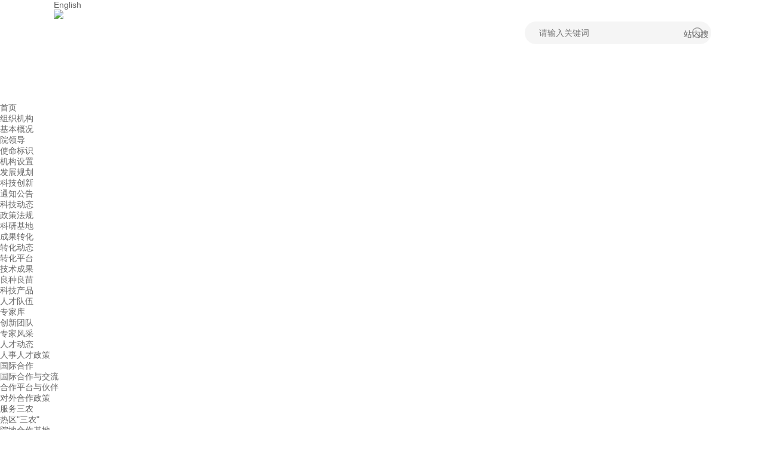

--- FILE ---
content_type: text/html; charset=UTF-8
request_url: https://www.catas.cn/rczjk/channels/1841.html
body_size: 4897
content:
<!DOCTYPE html PUBLIC "-//W3C//DTD XHTML 1.0 Transitional//EN" "http://www.w3.org/TR/xhtml1/DTD/xhtml1-transitional.dtd">
<html xmlns="http://www.w3.org/1999/xhtml">
<head>
<meta http-equiv="Content-Type" content="text/html; charset=utf-8" />
<meta name="viewport" content="width=device-width,initial-scale=1.0,maximum-scale=0.28,user-scalable=no" />
<title>中国热带农业科学院</title>
<link href="/rczjk/css/base.css" rel="stylesheet" type="text/css" />
<link href="/rczjk/css/style.css" rel="stylesheet" type="text/css" />
<script type="text/javascript" src="/rczjk/js/jquery.tools.min.js"></script>
<script type="text/javascript" src="/rczjk/js/jquery.kinMaxShow-1.0.min.js"></script>
<script type="text/javascript" src="/rczjk/js/common.js"></script>
<script src="/sitefiles/assets/lib/jquery-3.6.4.min.js" type="text/javascript"></script></head>
<body>
  
  
  
  <link href="/css/base.css" rel="stylesheet" type="text/css" />
<link href="/css/style.css" rel="stylesheet" type="text/css" />
<link href="/css/dropmenuStyle.css" rel="stylesheet" type="text/css" />

        <div class="headbg">
<div class='bg1 w1100'>
  <div class="verClass">
  <div class="w1100 textright f12"> <a href="http://en.catas.cn" target="_blank">English</a> </div>
  </div>
  <div class="header w1100 clearfix">
    <div class="main fl">
      <div class="fl logo"> <img src="/upload/images/2017/12/9/994150462.png" /> </div>
      <!--   <div class="yx"> <img src="/images/yx1.png" alt=""> </div>-->
      <div class="search fr">
        <form method="get" action="/utils/search.html">
          <input type="text" name="word" class="search_txt" placeholder="请输入关键词">
          <input type="hidden" name="type" value="title">
          <input type="submit" class="search_btn" value="站内搜索">
        </form>
      </div>
</div>
    </div>
  </div>
</div>
<!--头部---end-->
<!--导航--star-->
<div class="nav2017">
    <div id="#menu2017" class="container2017">
        <div id="nav2017_vYboB1">
            <div id="nav2017">
                <ul>
                    <li><a class="on" href="/index.html">首页</a></li>
                    
                      
                        <li>
                            <a href="/channels/237.html">组织机构</a>
                                                      <ul>
                                
                                <li><a href="/contents/238/175253.html">基本概况</a></li>
                                
                                <li><a href="/channels/239.html">院领导</a></li>
                                
                                <li><a href="/channels/3378.html">使命标识</a></li>
                                
                                <li><a href="/channels/240.html">机构设置</a></li>
                                
                                <li><a href="/channels/1207.html">发展规划</a></li>
                                
                            </ul>
                        </li>
                    
                        <li>
                            <a href="/channels/241.html">科技创新</a>
                                                      <ul>
                                
                                <li><a href="/channels/242.html">通知公告</a></li>
                                
                                <li><a href="/channels/244.html">科技动态</a></li>
                                
                                <li><a href="/channels/243.html">政策法规</a></li>
                                
                                <li><a href="/channels/1749.html">科研基地</a></li>
                                
                            </ul>
                        </li>
                    
                        <li>
                            <a href="/channels/245.html">成果转化</a>
                                                      <ul>
                                
                                <li><a href="/channels/246.html">转化动态</a></li>
                                
                                <li><a href="/channels/247.html">转化平台</a></li>
                                
                                <li><a href="/channels/249.html">技术成果</a></li>
                                
                                <li><a href="/channels/250.html">良种良苗</a></li>
                                
                                <li><a href="/channels/251.html">科技产品</a></li>
                                
                            </ul>
                        </li>
                    
                        <li>
                            <a href="/channels/252.html">人才队伍</a>
                                                      <ul>
                                
                                <li><a href="https://www.catas.cn/rczjk/channels/1839.html">专家库</a></li>
                                
                                <li><a href="/channels/253.html">创新团队</a></li>
                                
                                <li><a href="/channels/254.html">专家风采</a></li>
                                
                                <li><a href="/channels/3270.html">人才动态</a></li>
                                
                                <li><a href="/channels/256.html">人事人才政策</a></li>
                                
                            </ul>
                        </li>
                    
                        <li>
                            <a href="/channels/257.html">国际合作</a>
                                                      <ul>
                                
                                <li><a href="/channels/258.html">国际合作与交流</a></li>
                                
                                <li><a href="/channels/259.html">合作平台与伙伴</a></li>
                                
                                <li><a href="/channels/261.html">对外合作政策</a></li>
                                
                            </ul>
                        </li>
                    
                        <li>
                            <a href="/channels/262.html">服务三农</a>
                                                      <ul>
                                
                                <li><a href="/channels/269.html">热区"三农"</a></li>
                                
                                <li><a href="/channels/270.html">院地合作基地</a></li>
                                
                            </ul>
                        </li>
                    
                        <li>
                            <a href="/channels/505.html">党建文化</a>
                                                      <ul>
                                
                                <li><a href="/channels/506.html">党建工作</a></li>
                                
                                <li><a href="/channels/1208.html">反腐倡廉</a></li>
                                
                                <li><a href="/channels/507.html">统战工作</a></li>
                                
                                <li><a href="/channels/508.html">群团工作</a></li>
                                
                                <li><a href="/channels/509.html">文化建设</a></li>
                                
                                <li><a href="/channels/1771.html">学习交流</a></li>
                                
                            </ul>
                        </li>
                    
                        <li>
                            <a href="https://www.catas.cn/yjs/index.html">教育培训</a>
                                                      <ul>
                                
                                <li><a href="https://www.catas.cn/yjs/index.html">研究生教育</a></li>
                                
                            </ul>
                        </li>
                      
                    
                </ul>
                <script src="/js/dropmenu.js"></script>
            </div>
          
        </div>
    </div>
</div>
  <!--栏目 结束 -->

  
  <!--内页主体--star--> 
  <div class="content w1100 clearfix">
      <!--内页导航--star--> 
        <div class="left fl">
       <div class="title fl">
             <h2>院属单位</h2>
           </div>
           <div class="leftBox fl">
             <ul class="listNav ">


  
    
<li> 
                        <span><a href="/rczjk/channels/1839.html"><b>热带作物品种资源研究所</b></a> 
                    <ul>
                                        
                    </ul></span>
      </li>
    
    

      
    
<li> 
                        <span><a href="/rczjk/channels/1840.html"><b>橡胶研究所</b></a> 
                    <ul>
                                        
                    </ul></span>
      </li>
    
    

      
    
<li class="on">
                        <span><a href="/rczjk/channels/1841.html"><b>香料饮料研究所</b></a> 
                    <ul>
                                        
                    </ul></span>
      </li>
    
    

      
    
<li> 
                        <span><a href="/rczjk/channels/1842.html"><b>南亚热带作物研究所</b></a> 
                    <ul>
                                        
                    </ul></span>
      </li>
    
    

      
    
<li> 
                        <span><a href="/rczjk/channels/1843.html"><b>农产品加工研究所</b></a> 
                    <ul>
                                        
                    </ul></span>
      </li>
    
    

      
    
<li> 
                        <span><a href="/rczjk/channels/1844.html"><b>热带生物技术研究所</b></a> 
                    <ul>
                                        
                    </ul></span>
      </li>
    
    

      
    
<li> 
                        <span><a href="/rczjk/channels/1845.html"><b>环境与植物保护研究所</b></a> 
                    <ul>
                                        
                    </ul></span>
      </li>
    
    

      
    
<li> 
                        <span><a href="/rczjk/channels/1846.html"><b>椰子研究所</b></a> 
                    <ul>
                                        
                    </ul></span>
      </li>
    
    

      
    
<li> 
                        <span><a href="/rczjk/channels/1847.html"><b>农业机械研究所</b></a> 
                    <ul>
                                        
                    </ul></span>
      </li>
    
    

      
    
<li> 
                        <span><a href="/rczjk/channels/1848.html"><b>科技信息研究所</b></a> 
                    <ul>
                                        
                    </ul></span>
      </li>
    
    

      
    
<li> 
                        <span><a href="/rczjk/channels/1849.html"><b>分析测试中心</b></a> 
                    <ul>
                                        
                    </ul></span>
      </li>
    
    

      
    
<li> 
                        <span><a href="/rczjk/channels/1850.html"><b>海口实验站</b></a> 
                    <ul>
                                        
                    </ul></span>
      </li>
    
    

      
    
<li> 
                        <span><a href="/rczjk/channels/1851.html"><b>湛江实验站</b></a> 
                    <ul>
                                        
                    </ul></span>
      </li>
    
    

      
    
<li> 
                        <span><a href="/rczjk/channels/1852.html"><b>广州实验站</b></a> 
                    <ul>
                                        
                    </ul></span>
      </li>
    
    

      

             </ul>
           </div>
    </div>


    

<!--内页导航--end-->



    <!--内页内容区--star-->
     <div class="right fr">
        <!--网站当前位置 BEGIN-->
            <div class="site fl"> <span>当前位置：</span><span>></span><span><a href="/">首页</a></span><span>></span><span>          专家库    </span> </div>
            <!--网站当前位置 END-->
     <!--  <div class="title fl">
            <h2>  香料饮料研究所  </h2>
          </div>
      -->   
<!--

 <div class="search fl listboxLine">
              <ul class="searchUl fl">
                <li><a href="">A</a></li>
                <li><a href="">B</a></li>
                <li><a href="">C</a></li>
                <li><a href="">D</a></li>
                <li><a href="">E</a></li>
                <li><a href="">F</a></li>
                <li><a href="">G</a></li>
                <li><a href="">H</a></li>
                <li><a href="">I</a></li>
                <li><a href="">J</a></li>
                <li><a href="">K</a></li>
                <li><a href="">L</a></li>
                <li><a href="">M</a></li>
                <li><a href="">N</a></li>
                <li><a href="">O</a></li>
                <li><a href="">P</a></li>
                <li><a href="">Q</a></li>
                <li><a href="">R</a></li>
                <li><a href="">S</a></li>
                <li><a href="">T</a></li>
                <li><a href="">U</a></li>
                <li><a href="">V</a></li>
                <li><a href="">W</a></li>
                <li><a href="">X</a></li>
                <li><a href="">Y</a></li>
                <li><a href="">Z</a></li>
                <li>[按职称拼音、姓名拼音顺序排序]</li>
              </ul>
              <div class="search_select fl">
                搜索条件：<b></b>
              </div>
              <div class="search_bt2 fr" >
             <input type="text" value="请输入关键词" id="" class="search_txt2" >
             <input type="button" class="search_btn2" ="" value="搜索" >
            </div>
            </div>
            
  -->          
            
          <div class="list_2024 fl">
            
              
                <div class="title fl">
            <h2>  研究员  </h2>
          </div>
               <ul>
              
              <li style="width:100px; float:left;"><a title="唐冰" href="/rczjk/contents/3415/866.html" target="_blank">
                          唐冰
                          </a></li>
                
              <li style="width:100px; float:left;"><a title="韩汉博" href="/rczjk/contents/3415/867.html" target="_blank">
                          韩汉博
                          </a></li>
                
              <li style="width:100px; float:left;"><a title="初众" href="/rczjk/contents/3415/869.html" target="_blank">
                          初众
                          </a></li>
                
              <li style="width:100px; float:left;"><a title="龙宇宙" href="/rczjk/contents/3415/870.html" target="_blank">
                          龙宇宙
                          </a></li>
                
              <li style="width:100px; float:left;"><a title="秦晓威" href="/rczjk/contents/3415/1011.html" target="_blank">
                          秦晓威
                          </a></li>
                
              <li style="width:100px; float:left;"><a title="郝朝运" href="/rczjk/contents/3415/218.html" target="_blank">
                          郝朝运
                          </a></li>
                
              <li style="width:100px; float:left;"><a title="邬华松" href="/rczjk/contents/3415/226.html" target="_blank">
                          邬华松
                          </a></li>
                
              <li style="width:100px; float:left;"><a title="赵建平" href="/rczjk/contents/3415/550.html" target="_blank">
                          赵建平
                          </a></li>
                
              <li style="width:100px; float:left;"><a title="谷风林" href="/rczjk/contents/3415/217.html" target="_blank">
                          谷风林
                          </a></li>
                
              <li style="width:100px; float:left;"><a title="闫林" href="/rczjk/contents/3415/228.html" target="_blank">
                          闫林
                          </a></li>
                
              <li style="width:100px; float:left;"><a title="张彦军" href="/rczjk/contents/3415/232.html" target="_blank">
                          张彦军
                          </a></li>
                
              <li style="width:100px; float:left;"><a title="冯镇" href="/rczjk/contents/3415/991.html" target="_blank">
                          冯镇
                          </a></li>
                
              <li style="width:100px; float:left;"><a title="朱科学" href="/rczjk/contents/3415/1006.html" target="_blank">
                          朱科学
                          </a></li>
                
              <li style="width:100px; float:left;"><a title="杨建峰" href="/rczjk/contents/3415/229.html" target="_blank">
                          杨建峰
                          </a></li>
                
              <li style="width:100px; float:left;"><a title="胡丽松" href="/rczjk/contents/3415/1020.html" target="_blank">
                          胡丽松
                          </a></li>
                
              <li style="width:100px; float:left;"><a title="李付鹏" href="/rczjk/contents/3415/1010.html" target="_blank">
                          李付鹏
                          </a></li>
                
              <li style="width:100px; float:left;"><a title="吴刚" href="/rczjk/contents/3415/1380.html" target="_blank">
                          吴刚
                          </a></li>
                
              <li style="width:100px; float:left;"><a title="鱼欢" href="/rczjk/contents/3415/230.html" target="_blank">
                          鱼欢
                          </a></li>
                
              <li style="width:100px; float:left;"><a title="赵青云" href="/rczjk/contents/3415/234.html" target="_blank">
                          赵青云
                          </a></li>
                
              <li style="width:100px; float:left;"><a title="王辉" href="/rczjk/contents/3415/1379.html" target="_blank">
                          王辉
                          </a></li>
                
              <li style="width:100px; float:left;"><a title="王灿" href="/rczjk/contents/3415/1378.html" target="_blank">
                          王灿
                          </a></li>
                
              <li style="width:100px; float:left;"><a title="孙燕" href="/rczjk/contents/3415/1612.html" target="_blank">
                          孙燕
                          </a></li>
                
              <li style="width:100px; float:left;"><a title="李志刚" href="/rczjk/contents/3415/1578.html" target="_blank">
                          李志刚
                          </a></li>
                
              <li style="width:100px; float:left;"><a title="朱红英" href="/rczjk/contents/3415/236.html" target="_blank">
                          朱红英
                          </a></li>
                
              <li style="width:100px; float:left;"><a title="董文江" href="/rczjk/contents/3415/871.html" target="_blank">
                          董文江
                          </a></li>
                
              <li style="width:100px; float:left;"><a title="邢谷杨" href="/rczjk/contents/3415/1026.html" target="_blank">
                          邢谷杨
                          </a></li>
                
              <li style="width:100px; float:left;"><a title="刘爱勤" href="/rczjk/contents/3415/221.html" target="_blank">
                          刘爱勤
                          </a></li>
                 </ul>
              
              
                <div class="title fl">
            <h2>  副研究员  </h2>
          </div>
               <ul>
              
              <li style="width:100px; float:left;"><a title="练飞松" href="/rczjk/contents/3416/220.html" target="_blank">
                          练飞松
                          </a></li>
                
              <li style="width:100px; float:left;"><a title="詹小康" href="/rczjk/contents/3416/1460.html" target="_blank">
                          詹小康
                          </a></li>
                
              <li style="width:100px; float:left;"><a title="庞永青" href="/rczjk/contents/3416/1353.html" target="_blank">
                          庞永青
                          </a></li>
                
              <li style="width:100px; float:left;"><a title="容啟赞" href="/rczjk/contents/3416/1350.html" target="_blank">
                          容啟赞
                          </a></li>
                
              <li style="width:100px; float:left;"><a title="孙世伟" href="/rczjk/contents/3416/224.html" target="_blank">
                          孙世伟
                          </a></li>
                
              <li style="width:100px; float:left;"><a title="白亭玉" href="/rczjk/contents/3416/1458.html" target="_blank">
                          白亭玉
                          </a></li>
                
              <li style="width:100px; float:left;"><a title="祖超" href="/rczjk/contents/3416/1352.html" target="_blank">
                          祖超
                          </a></li>
                
              <li style="width:100px; float:left;"><a title="苟亚峰" href="/rczjk/contents/3416/1021.html" target="_blank">
                          苟亚峰
                          </a></li>
                
              <li style="width:100px; float:left;"><a title="徐飞" href="/rczjk/contents/3416/1007.html" target="_blank">
                          徐飞
                          </a></li>
                
              <li style="width:100px; float:left;"><a title="黄丽芳" href="/rczjk/contents/3416/1539.html" target="_blank">
                          黄丽芳
                          </a></li>
                
              <li style="width:100px; float:left;"><a title="高圣风" href="/rczjk/contents/3416/1019.html" target="_blank">
                          高圣风
                          </a></li>
                
              <li style="width:100px; float:left;"><a title="林兴军" href="/rczjk/contents/3416/1014.html" target="_blank">
                          林兴军
                          </a></li>
                
              <li style="width:100px; float:left;"><a title="苏宁" href="/rczjk/contents/3416/1362.html" target="_blank">
                          苏宁
                          </a></li>
                
              <li style="width:100px; float:left;"><a title="邓文明" href="/rczjk/contents/3416/1453.html" target="_blank">
                          邓文明
                          </a></li>
                
              <li style="width:100px; float:left;"><a title="曾玖玲" href="/rczjk/contents/3416/1454.html" target="_blank">
                          曾玖玲
                          </a></li>
                
              <li style="width:100px; float:left;"><a title="魏来" href="/rczjk/contents/3416/1016.html" target="_blank">
                          魏来
                          </a></li>
                
              <li style="width:100px; float:left;"><a title="胡荣锁" href="/rczjk/contents/3416/1591.html" target="_blank">
                          胡荣锁
                          </a></li>
                
              <li style="width:100px; float:left;"><a title="庄辉发" href="/rczjk/contents/3416/1023.html" target="_blank">
                          庄辉发
                          </a></li>
                
              <li style="width:100px; float:left;"><a title="苏兰茜" href="/rczjk/contents/3416/1022.html" target="_blank">
                          苏兰茜
                          </a></li>
                
              <li style="width:100px; float:left;"><a title="张昂" href="/rczjk/contents/3416/1144.html" target="_blank">
                          张昂
                          </a></li>
                
              <li style="width:100px; float:left;"><a title="王晓阳" href="/rczjk/contents/3416/1024.html" target="_blank">
                          王晓阳
                          </a></li>
                
              <li style="width:100px; float:left;"><a title="吴桂苹" href="/rczjk/contents/3416/1008.html" target="_blank">
                          吴桂苹
                          </a></li>
                
              <li style="width:100px; float:left;"><a title="郑维全" href="/rczjk/contents/3416/235.html" target="_blank">
                          郑维全
                          </a></li>
                
              <li style="width:100px; float:left;"><a title="赖剑雄" href="/rczjk/contents/3416/219.html" target="_blank">
                          赖剑雄
                          </a></li>
                
              <li style="width:100px; float:left;"><a title="董云萍" href="/rczjk/contents/3416/216.html" target="_blank">
                          董云萍
                          </a></li>
                
              <li style="width:100px; float:left;"><a title="朱自慧" href="/rczjk/contents/3416/237.html" target="_blank">
                          朱自慧
                          </a></li>
                
              <li style="width:100px; float:left;"><a title="张翠玲" href="/rczjk/contents/3416/231.html" target="_blank">
                          张翠玲
                          </a></li>
                
              <li style="width:100px; float:left;"><a title="宗迎" href="/rczjk/contents/3416/1018.html" target="_blank">
                          宗迎
                          </a></li>
                
              <li style="width:100px; float:left;"><a title="辜春鹤" href="/rczjk/contents/3416/1138.html" target="_blank">
                          辜春鹤
                          </a></li>
                
              <li style="width:100px; float:left;"><a title="刘世超" href="/rczjk/contents/3416/1142.html" target="_blank">
                          刘世超
                          </a></li>
                
              <li style="width:100px; float:left;"><a title="王曦奥" href="/rczjk/contents/3416/1143.html" target="_blank">
                          王曦奥
                          </a></li>
                
              <li style="width:100px; float:left;"><a title="张雨桐" href="/rczjk/contents/3416/1140.html" target="_blank">
                          张雨桐
                          </a></li>
                
              <li style="width:100px; float:left;"><a title="安娜" href="/rczjk/contents/3416/1141.html" target="_blank">
                          安娜
                          </a></li>
                
              <li style="width:100px; float:left;"><a title="于鑫欣" href="/rczjk/contents/3416/1147.html" target="_blank">
                          于鑫欣
                          </a></li>
                
              <li style="width:100px; float:left;"><a title="王旭" href="/rczjk/contents/3416/1146.html" target="_blank">
                          王旭
                          </a></li>
                
              <li style="width:100px; float:left;"><a title="张继月" href="/rczjk/contents/3416/1145.html" target="_blank">
                          张继月
                          </a></li>
                
              <li style="width:100px; float:left;"><a title="廖振阳" href="/rczjk/contents/3416/1426.html" target="_blank">
                          廖振阳
                          </a></li>
                
              <li style="width:100px; float:left;"><a title="张若男" href="/rczjk/contents/3416/1427.html" target="_blank">
                          张若男
                          </a></li>
                
              <li style="width:100px; float:left;"><a title="康杰" href="/rczjk/contents/3416/1443.html" target="_blank">
                          康杰
                          </a></li>
                
              <li style="width:100px; float:left;"><a title="刘梦杨" href="/rczjk/contents/3416/1444.html" target="_blank">
                          刘梦杨
                          </a></li>
                
              <li style="width:100px; float:left;"><a title="张煊" href="/rczjk/contents/3416/1455.html" target="_blank">
                          张煊
                          </a></li>
                
              <li style="width:100px; float:left;"><a title="李建杰" href="/rczjk/contents/3416/1581.html" target="_blank">
                          李建杰
                          </a></li>
                
              <li style="width:100px; float:left;"><a title="陈华伟" href="/rczjk/contents/3416/1605.html" target="_blank">
                          陈华伟
                          </a></li>
                
              <li style="width:100px; float:left;"><a title="张文娣" href="/rczjk/contents/3416/1610.html" target="_blank">
                          张文娣
                          </a></li>
                 </ul>
              
                
        <!-- <ul>
         
           

            
            
                     
                        <li style="width:100px; float:left;"><a title="林民富" href="/rczjk/contents/1841/1025.html" target="_blank">
                          林民富
                          </a></li>
                      
 

                    


         </ul>
             </div>
            <div class="page fl">
               <ul class="pagination"><li id="zjls">总记录[1]</li> 
          <li id="zys">第[1]页/每页100条</li> 
          
          
          <li id="preLi">
           <a href="javascript:;" class="navigation-blog">上一页 </a></li>
                
                
          <li id="nextLi">
          <a href="javascript:;" class="navigation-blog"> 下一页</a>
          
          </li>
          
          
         
                </ul>-->
            
              </div>
             
     </div>
    <!--内页内容区--end-->
  </div>
    <!--内页主体--end--> 
  <!--底部-star-->
<div class='bgtest'>
      <div class="indexMain05 w1100 clearfix">
            <div class="left fl">            
        </div>
        
       
</div>

           
      
<!--底部-star-->
<div class="footer clearfix">
    <div class="w1100">
<div class="left2 fl">
   <p></p>
</div>
        <div class="left fl">
            <p><img src="/images/blue2.png" alt="">&nbsp;&nbsp;<img src="/images/logo_f.png" alt="">
<div style="display:none;">
 <a href="http://webscan.360.cn/index/checkwebsite/url/z.91rs.com" name="ade6051310f7668736f9de94a423e68a" >360网站安全检测平台</a>
</div>
</p>
            <p>Copyright ©  人才专家库监制 </p>
            <p>地址：  邮编： <a href="http://www.miitbeian.gov.cn" target="_blank"><font ></font></a></p></p>

        </div>
    
    </div>
</div>
<!--底部--end-->

 </div>

  <!--底部--end-->
</body>
</html>

--- FILE ---
content_type: text/css
request_url: https://www.catas.cn/rczjk/css/base.css
body_size: 1734
content:
@charset "utf-8";
/*-----------------------公共样式------------------------*/
/*!
 * @名称：base.css
 * @功能：1、重设浏览器默认样式
 *       2、设置通用原子类
 */
/* 防止用户自定义背景颜色对网页的影响，添加让用户可以自定义字体 */
html {
	background-color: fff;
	-webkit-text-size-adjust: 100%;
    -ms-text-size-adjust: 100%;
	
}
/* 内外边距通常让各个浏览器样式的表现位置不同 */
body,div,dl,dt,dd,ul,ol,li,h1,h2,h3,h4,h5,h6,pre,code,form,fieldset,legend,input,textarea,p,blockquote,th,td,hr,button,article,aside,details,figcaption,figure,footer,header,hgroup,menu,nav,section {
    margin:0;
    padding:0;
}
/* 要注意表单元素并不继承父级 font 的问题 */
body,button,input,select,textarea {
     font:14px "microsoft yahei", arial, sans-serif;color:#666;
}
/* 重设 HTML5 标签, IE 需要在 js 中 createElement(TAG) */
article,aside,details,figcaption,figure,footer,header,hgroup,menu,nav,section { 
    display:block;
}

/* HTML5 媒体文件跟 img 保持一致 */
audio,canvas,video {
    display: inline-block;*display: inline;*zoom: 1;
}
input,select,textarea {
    font-size:100%;
}
/* 去掉 table cell 的边距并让其边重合 */
table {
    border-collapse:collapse;
    border-spacing:0;
}
/* ie bug：th 不继承 text-align */
th {
    text-align:inherit;
}
/* 去除默认边框 */
fieldset,img {
    border:none;
}
/* ie6 7 8(q) bug 显示为行内表现 */
iframe {
    display:block;
}
/* 去掉 firefox 下此元素的边框 */
abbr,acronym {
    border:none;
    font-variant:normal;
}
/* 一致的 del 样式 */
del {
    text-decoration:line-through;
}
address,caption,cite,code,dfn,em,th,var {
    font-style:normal;
    font-weight:500;
}
/* 去掉列表前的标识，li 会继承 */
ol,ul ,li{
    list-style:none;
}

/* 对齐是排版最重要的因素，别让什么都居中 */
caption,th {
    text-align:left;
}
/* 来自yahoo，让标题都自定义，适应多个系统应用 */
h1,h2,h3,h4,h5,h6 {
    font-size:100%;
    font-weight:500;
}
h2{ font-size:16px;}
q:before,q:after {
    content:'';
}
/* 统一上标和下标 */
sub,sup {
    font-size:75%;
    line-height:0;
    position:relative;
    vertical-align:baseline;
}
sup {
    top:-0.5em;
}
sub {
    bottom:-0.25em;
}
/* 让链接在 hover 状态下显示下划线 */
a:hover {
	color:#0e64b6;
    text-decoration:none;
}
/* 默认不显示下划线，保持页面简洁 */
ins,a {
	color:#666;
    text-decoration:none;
}
/* 去除 ie6 & ie7 焦点点状线 */
a:focus,*:focus {
    outline:none;
}
/* 清除浮动 */
.clearfix:before,.clearfix:after {
    content:"";
    display:table;
}
.clearfix:after {
    clear:both;
    overflow:hidden;
}
.clearfix {
    zoom:1; /* for ie6 & ie7 */
}
.clear {
    clear:both;
    display:block;
    font-size:0;
    height:0;
    line-height:0;
    overflow:hidden;
}
/* 设置显示和隐藏，通常用来与 js 配合 */
.hide {
    display:none;
}
.block {
    display:block;
}
/* 设置浮动，减少浮动带来的 bug */
.fl,.fr {
    display:inline;
}
.fl {
    float:left;
}
.fr {
    float:right;
}

--- FILE ---
content_type: text/css
request_url: https://www.catas.cn/rczjk/css/style.css
body_size: 4970
content:
@charset "utf-8";
/*公共部分*/
@font-face {
  font-family: 'iconfont';
  src: url('ico/iconfont.eot');
  src: url('ico/iconfont.eot?#iefix') format('embedded-opentype'), url('ico/iconfont.woff') format('woff'), url('ico/iconfont.ttf') format('truetype'), url('ico/iconfont.svg#iconfont') format('svg');
}
.iconfont {
  font-family: "iconfont" !important;
  font-size: 16px;
  font-style: normal;
  -webkit-font-smoothing: antialiased;
  -webkit-text-stroke-width: 0.2px;
  -moz-osx-font-smoothing: grayscale;
}
.w1100 {
  clear: both;
  margin: 0 auto;
  width: 1100px;
}
.red{
  color: red;
}
.title {
  width: 100%;
  height: 54px;
  line-height: 54px;
}
.title h2 {
  float: left;
  font-size: 18px;
  font-weight: bold;
  color: #0e64b6;
  width: auto;
  height: 54px;
  line-height: 54px;
}
.title h2 a{
  color: #0e64b6;
}
.title a {
  width: auto;
  float: right;
  height: 50px;
  color: #999;
}
.listbox {
  margin: 0 auto;
  height: auto;
  overflow: hidden;
}
.listbox li {
  float: left;
  width: 100%;
  background: url(../images/list_bg.png) left center no-repeat;
  padding-left: 10px;
}
.listbox li a {
  float: left;
  height: 34px;
  line-height: 34px;
  display: block;
  white-space: nowrap;
  overflow: hidden;
  text-overflow: ellipsis;
}
.listbox li span {
  margin-right: 10px;
  float: right;
  width: 44px;
  line-height: 34px;
  color: #999;
}
.tag {
  height: 54px;
}
.tag li {
  float: left;
  margin: 0 18px 0 0;
}
.tag li a {
  width: auto;
  display: block;
  font-size: 18px;
  height: 54px;
  line-height: 54px;
}
.tag .onTag {
  color: #0e64b6;
  font-weight: bold;
}
.tag .onTag a {
  color: #0e64b6;
}
.tagMore {
  position: absolute;
  top: 20px;
  right: 4px;
  color: #999;
}
.indexMain01, .indexMain02, .indexMain03, .footer {
  margin-top: 20px;
}
.yellow_bg {
  background-color: #f2bf0e;
}
.blue_bg {
  background-color: #41a7dc;
}
/*头部*/
.header {
  height: 156px;
  overflow: hidden;
}
.header .top {
  width: 1100px;
  height: 46px;
  overflow: hidden;
  text-align: right;
}
.header .top a {
  font-size: 12px;
  color: #999;
  float: right;
  display: block;
  margin: 0 10px;
  line-height: 46px;
}
.header .main {
  width: 1100px;
  height: auto;
  overflow: hidden;
}
.header .search {
  margin-top: 20px;
  width: 312px;
  height: 38px;
  background: url(../images/search.png) no-repeat 280px center #f5f5f5;
  overflow: hidden;
  border-radius: 50px;
}
.search .search_txt {
  display: inline-block;
  float: left;
  width: 242px;
  height: 38px;
  line-height: 38px;
  background: none;
  margin: 0px 0 0 24px;
  color: #999;
  border: 0;
}
.search .search_btn {
  display: inline-block;
  float: left;
  width: 40px;
  height: 38px;
  line-height: 42px;
  background: none;
  cursor: pointer;
  border: 0;
}
/*导航*/


.nav {
  width: 100%;
  height: 50px;
  z-index: 9999;
  background: #0e64b6;
  position: relative;
}
#navul {
  width: 1100px;
  height: 50px;
  margin: 0 auto;
}
#navul li {
  float: left;
  font-size: 16px;
  text-align: center;
  height: 50px;
  width: 100px;
  line-height: 50px;
  position: relative;
}
#navul li a:link, #navul li a:visited {
  width: 100px;
  height: 50px;
  text-align: center;
  line-height: 50px;
  color: #fff;
  font-size: 16px;
}
#navul li ul {
  display: none;
  position: absolute;
  z-index: 999;
  background: #0859a5;
  background: rgba(8,89,165,0.9);
  _left: 0px;
  _top: 50px;
  top: 50px;
  left: 0px;
}
#navul li ul li {
  display: block;
  width: 100px;
  float: none;
  position: relative;
  font-size: 14px;
  height: 36px;
  line-height: 36px;
  overflow: hidden;
}
#navul li.navdown {
  background-color: #08539a;
  width: 100px;
  height: 50px;
  line-height: 50px;
}
#navul li.navdown a {
  color: #fff;
}
#navul li.navdown ul {
  display: block;
}
#navul li.navdown ul a {
  display: block;
  width: 100px;
  height: 36px;
  line-height: 36px;
  font-size: 14px;
  text-align: center;
  white-space: nowrap;
  overflow: hidden;
  text-overflow: ellipsis;
}
#navul li.navdown ul a:hover {
  color: #fff;
  background-color: #08539a;
}
/*幻灯片*/
.focus {
  width: 100%;
  position: relative;
  height: 400px;
}
#kinMaxShow {
  display: none;
}
/* 设置焦点图标题位置、样式等。标题位置、样式完全可以自定义哦 */      
#kinMaxShow p.title {
  position: absolute;
  text-align: center;
  left: 50%;
  bottom: 40px;
  line-height: 60px;
  color: #FFF;
  display: block;
  width: 300px;
  white-space: nowrap;
  overflow: hidden;
  text-overflow: ellipsis;
  height: 60px;
  font-size: 18px;
  padding: 0 20px;
  background: #0859a5;
  background: rgba(14,100,182,0.8);
  margin-left: -150px;
  border-radius: 50px;
}
#kinMaxShow .kinMaxShow_button {
  margin-right: -70px;
}
/*indexMain01*/
.indexMain01 .left {
  position: relative;
  width: 790px;
  height: 300px;
  overflow: hidden;
}
.indexMain01 .indexMain01_l {
  width: 286px;
  height: auto;
  overflow: hidden;
}
.indexMain01 .indexMain01_l img {
  width: 286px;
  height: 209px;
}
.indexMain01 .indexMain01_l p {
  height: 36px;
  line-height: 36px;
  text-align: center;
  width: 286px;
  white-space: nowrap;
  overflow: hidden;
  text-overflow: ellipsis;
}
.indexMain01 .indexMain01_r {
  width: 474px;
  height: auto;
  overflow: hidden;
}
.indexMain01 .indexMain01_r h2 a {
  display: block;
  height: 40px;
  line-height: 40px;
  color: #333;
  width: 474px;
  font-size: 20px;
  font-weight: bold;
  white-space: nowrap;
  overflow: hidden;
  text-overflow: ellipsis;
}
.indexMain01 .left .listbox {
  margin-left: 30px;
}
.indexMain01 .left .listbox li a {
  max-width: 408px;
}
.indexMain01 .right {
  position: relative;
  width: 280px;
  height: 300px;
  overflow: hidden;
}
.indexMain01 .right .informBox {
  margin-top: 6px;
  height: auto;
  overflow: hidden;
}
.indexMain01 .right .informBox li {
  float: left;
  margin: 0 0 10px 0;
  width: 280px;
}
.indexMain01 .right .informBox li a {
  float: left;
  display: block;
  height: 34px;
  line-height: 17px;
  overflow: hidden;
  width: 232px;
  margin-left: 10px;
}
.indexMain01 .right .informBox .date {
  display: block;
  padding: 4px 0 0 4px;
  width: 34px;
  height: 34px;
  border-radius: 4px;
  color: #fff;
  overflow: hidden;
}
.indexMain01 .right .informBox .min {
  font-size: 12px;
  line-height: 14px;
}
.indexMain01 .right .informBox p {
  line-height: 16px;
}
.indexMain01 .right .zhuanti {
  width: 280px;
  overflow: hidden;
  height: 300px;
}
.indexMain01 .right .zhuanti li {
  float: left;
  margin-bottom: 10px;
}
.indexMain01 .right .zhuanti img {
  width: 280px;
  height: 50px;
}
/*indexMain02*/
.indexMain02 .box {
  width: 346px;
  margin-right: 30px;
  height: 256px;
  overflow: hidden;
}
.indexMain02 .box .tit {
  margin-top: 8px;
  height: 40px;
  line-height: 40px;
  width: 60px;
  text-align: center;
  display: block;
  color: #fff;
  font-size: 18px;
  background-color: #0e64b6;
}
.indexMain02 .box .tag {
  margin-left: 16px;
  width: 270px;
}
.indexMain02 .box .listbox li a {
  max-width: 346px;
}
/*indexMain03*/
.indexMain03 {
  position: relative;
  height: 250px;
  overflow: hidden;
}
.indexMain03 .tit {
  margin-top: 8px;
  height: 40px;
  line-height: 40px;
  width: 102px;
  text-align: center;
  display: block;
  color: #fff;
  font-size: 18px;
  background-color: #0e64b6;
}
.indexMain03 .tag {
  margin-left: 16px;
  width: 982px;
}
.indexMain03 .tag li {
  margin: 0 28px 0 0;
}
.indexMain03 .box {
  margin-top: 16px;
}
.indexMain03 .box i {
  float: left;
  margin: 0 8px 0 8px;
  font-size: 24px;
  line-height: 50px;
}
.indexMain03 .box p {
  float: left;
  width: 122px;
  line-height: 50px;
  overflow: hidden;
}
.indexMain03 .box .lh18 {
  margin-top: 6px;
  line-height: 18px;
}
.indexMain03 .box li {
  float: left;
  margin: 0 12px 12px 0;
}
.indexMain03 .box li a {
  display: block;
  color: #888;
  width: 173px;
  height: 50px;
  background-color: #e7e7e5;
  border-radius: 4px;
}
.indexMain03 .box li a:hover {
  color: #fff;
  background-color: #5d99d1;
}
/*indexMain03*/
.indexMain04 {
  height: 150px;
  overflow: hidden;
}
.indexMain04 .left {
  width: 535px;
  height: 150px;
  overflow: hidden;
}
.indexMain04 .left li {
  float: left;
  height: auto;
  overflow: hidden;
  margin-right: 10px;
}
.indexMain04 .left li a i {
  font-size: 60px;
  color: #b6b6b6;
}
.indexMain04 .left li a p {
  color: #666;
  line-height: 16px;
  width: 80px;
  white-space: nowrap;
  overflow: hidden;
  text-overflow: ellipsis;
}
.indexMain04 .left li a {
  text-align: center;
  width: 80px;
  display: block;
  overflow: hidden;
}
.indexMain04 .left li a:hover i {
  color: #5d99d1;
}
/*网站底部*/
.footer {
  width: 100%;
  height: 150px;
  
}
.footer .left {
  width: 550px;
  padding-top: 20px;
}
.footer .left p {
  width: 100%;
  line-height: 22px;
  height: auto;
  float: left;
  color: #ffffff;
}
.footer .left li {
  float: left;
  margin: 40px 10px 0;
}
/*-------------网站内页---------*/

.content {
  margin-top: 8px;
  height: auto;
  position: relative;
  overflow: hidden;
}
/*-----导航区-----*/
.content .left {
  width: 260px;
  overflow: hidden;
  margin-top: 4px;
}
.content .left .title{
  height: 46px;
  line-height: 46px;
}
.content .leftBox {
  padding: 10px 0 20px 0;
  width: 260px;
  min-height: 700px;
  height: auto;
  background-color: #f2f2f2;
  overflow: hidden;
}
.content .leftBox .listNav {
  margin-left: 20px;
  width: 220px;
  background-color: #f2f2f2;
}
.content .leftBox .listNav li {
  float: left;
  margin: 12px 0 0 0;
}
.content .leftBox .listNav li a {
  width: 194px;
  padding-left: 26px;
  height: 47px;
  line-height: 47px;
  margin: 0 auto;
  display: block;
  white-space: nowrap;
  overflow: hidden;
  text-overflow: ellipsis;
  background: url(../images/list_bg2.png) no-repeat;
}
.content .leftBox .listNav li a:hover {
  color: #fff;
  background: url(../images/list_bg1.png) no-repeat;
}
.content .leftBox .listNav .on a {
  color: #fff;
  background: url(../images/list_bg1.png) no-repeat;
}
.listTit {
  margin-left: 10px;
  width: 240px;
  height: 54px;
  line-height: 54px;
  border-bottom: 1px solid #dbdcdc;
}
.listTit h2 {
  float: left;
  font-size: 16px;
  font-weight: bold;
  color: #0e64b6;
  width: auto;
  height: 54px;
  line-height: 54px;
}
.content .leftBox .listbox, .content .leftBox .listboxImg, .content .leftBox .zhuanti {
  margin: 10px 0 0 15px;
  width: 230px;
}
.content .leftBox .listbox li a {
  width: 230px;
}
.content .leftBox .listboxImg li {
  float: left;
  margin: 10px 0;
}
.content .leftBox .listboxImg img {
  float: left;
  width: 110px;
  height: 78px;
}
.content .leftBox .listboxImg p {
  display: block;
  float: left;
  width: 110px;
  margin-left: 10px;
  height: 78px;
  overflow: hidden;
  line-height: 20px;
}
.content .leftBox .zhuanti img {
  width: 232px;
  height: 42px;
}
/*----内容区-----*/
.content .right {
  width: 810px;
  height: auto;
  padding: 0px 0 30px 0;
  overflow: hidden;
}
.content .right .title {
  height: 50px;
  line-height: 50px;
  border-bottom: 1px solid #dbe0e4;
}
.content .right .listbox {
  padding: 10px 0;
}
.content .right .listbox li a {
  width: 700px;
  font-size: 16px;
}

.listbox2 {
  margin: 0 auto;
  height: auto;
  overflow: hidden;
}
.listbox2 li {
  float: left;
  width: 100%;
  background: url(../images/list_bg.png) left center no-repeat;
  padding-left: 10px;
}
.listbox2 li a {
  float: left;
  height: 34px;
  line-height: 34px;
  display: block;
  white-space: nowrap;
  overflow: hidden;
  text-overflow: ellipsis;
}
.content .right .listbox2 {
  padding: 10px 0;
}

.content .right .listbox2 li{
  width: 390px;
  margin-right: 5px;
}
.content .right .listbox2 li a {
  width: 390px;
  font-size: 16px;
}
.content .right .listfocus {
  position: relative;
  width: 810px;
  height: 224px;
  background-color: #f2f2f2;
}
.content .right .search{
  height:auto;
  width: 810px;
  padding: 15px 0;
  
}
.content .right .search h2{
  line-height: 30px;
  font-weight: bold;
  color: #000;
  font-size: 16px;
}
.content .right .search b{
  color: red;
  font-weight: normal;
}

.content .search .searchUl{
  width: 810px;
  margin-bottom: 10px;
}
.content .search .searchUl li{
  float: left;
  padding: 0 6px;
  line-height: 30px;
}
.content .search .search_select{
  width:auto;
  height: 30px;
  line-height: 30px;
} 
.content .search_bt2 {
  float: left;
  margin-left: 6px;
  width: 312px;
  height: 30px;
  overflow: hidden;

}
.search .search_txt2 {
  display: inline-block;
  float: left;
  width: 230px;
  height: 28px;
  line-height: 28px;
  background: none;
  margin: 0px 0 0 24px;
  color: #999;
  border: 1px #ccc solid;padding: 0 2px;
}
.search .search_btn2 {
  display: inline-block;
  float: left;
  width: 50px;
  height: 30px;
  line-height:30px;
  background: none;
  cursor: pointer;
  border: 1px #ccc solid;
  background-color: #f2f2f2;
}


.content .article_tit{
  width: 810px;
  padding-top: 20px;
  height: auto;
  overflow: hidden;
}
.content .article_tit h3{
  line-height: 40px;
  font-size: 20px;
  font-weight:bold;
  color: #333;
}
.content .article_tit .info{
  width: 810px;
  height: 50px;
  text-align: center;
  position: relative;
  font-size:12px;
  color:#999;
}
.content .article_tit .info span{
  float: left;
  display: block;
  line-height: 50px;
  margin: 0 10px;
  color: #999;
}
.bdsharebuttonbox{
  width: 120px;
  float: left;
  margin-top: 10px;
}

.content .article_con {
    width: 810px;
  padding: 20px 0;
  line-height: 30px;
  font-size: 16px;
    height: auto;
    overflow: hidden; 
}
.content .article_con img{
  margin: 10px 0;
  width:auto;
  height: auto;
  max-width: 810px;

}
.content  .print{
  width: 810px;
  text-align:right;
  height: 36px;
  line-height: 36px;
  color: #999;
}
.content  .print a{
  float: right;
  display: block;
  height: 36px;
  line-height: 36px;
  color: #999;
}
.content  .print .print_bt{
  width:60px;
  padding:0 0 0 15px;
  display: block;
  background: url(../images/print.png) no-repeat left center;
}
.content .zhuanjia{
  width: 810px;
  height: auto;
  margin-top: 10px;
}
.content .zhuanjia li{
  float: left;
    width: 365px;
    margin: 10px 5px 10px 5px;
    height: 178px;
    border: 1px #eaeaea solid;
    overflow: hidden;
    padding: 14px;

}
.content .zhuanjia .zhuanjia_img{
  width: 106px;
    height: 138px;
    display: block;
    float: left;
}
.content .zhuanjia .zhuanjia_txt{
  width: 244px;
    height:auto;
    display: block;
    float: left;
  padding-left: 14px;
}
.content .zhuanjia .zhuanjia_txt dd{
  float: left;
  line-height: 26px;
  width: 244px;
}
.content .zhuanjia .zhuanjia_txt h2{
  float: left;
  height: 30px;
  line-height: 30px;
  font-size: 16px;
  font-weight: bold;
}
.content .zhuanjia .zhuanjia_txt i{
  font-style: normal;
  color: #999;
  height: 30px;
  line-height: 30px;
  margin-left: 10px;
}
.content .zhuanjia .zhuanjia_img img{
  width: 106px;
    height: 138px;
}  
.content .zhuanjia2 li{
    border: 0px #eaeaea solid;
    width: 810px;
  height:auto;

}
.content .zhuanjia2 .zhuanjia_txt{
  width: 660px;

}
.content .zhuanjia2 .zhuanjia_txt dd{
  float: left;
  line-height: 26px;
  width: 660px;

}
/* 内页幻灯片 */
.slide, .slide li {
  width: 784px;
  height: 192px;
}
.slide {
  overflow: hidden;
  position: relative;
  margin: 15px 0 0 15px;
}
.slide li {
  position: absolute;
  overflow: hidden;
  display: none;
}
.slide li.current {
  display: block;
}
.slide li .image {
  position: absolute;
  top: 0;
  left: 0;
}
.slide li .text {
  bottom: 0;
  overflow: hidden;
  width: 350px;
  float: right;
  position: relative;
  height: auto;
  background: 0;
  filter: none;
  text-indent: 0;
  margin: 10px 10px 0 0;
  padding: 6px 0;
}
.slide li .text a {
  color: #fff;
  font-size: 16px;
  line-height: 17px;
  float: left;
}
.slide li img {
  width: 400px;
  height: 192px;
}
.slide li .text .title a {
  font-size: 16px;
  font-weight: 700;
  color: #333;
  line-height: 30px;
  text-indent: 0;
  float: none;
}
.slide li .text .title {
  border-bottom: none;
}
.slide li .text p {
  color: #888;
  font-size: 12px;
  text-indent: 0;
  clear: both;
  line-height: 20px;
  margin-top: 4px;
}
.slide .triggers {
  position: absolute;
  z-index: 1;
  width: 400px;
  text-align: center;
  bottom: 10px;
  height: 38px;
  right: 0;
  left: 0;
  padding: 0 0 8px;
}
.slide .triggers a {
  font-size: 11px;
  line-height: 12px;
  color: #000;
  overflow: hidden;
  border-radius: 1px;
  -webkit-text-size-adjust: none;
  float: none;
  width: 62px;
  height: 42px;
  text-align: center;
  display: inline-block;
  background: 0;
  margin: 0 3px 0 0;
}
.slide .triggers a:hover {
  text-decoration: none;
}
.slide .triggers a img {
  width: 58px;
  height: 38px;
  border: 1px #999 solid;
  vertical-align: middle;
  opacity: .6;
}
.slide .triggers a.current img {
  border: 2px #0e64b6 solid;
  opacity: 1;
}
.slide .icon-dot {
  display: inline-block;
  position: absolute;
  bottom: 20px;
  right: 43px;
}
.slide .icon-dot a {
  width: 9px;
  height: 9px;
  display: inline-block;
  background-image: url(../images/nav.png);
  background-repeat: no-repeat;
  background-position: -1px -1px;
  overflow: hidden;
  margin: 0 2px;
}
.slide .icon-dot a.current {
  background-position: -1px -12px;
}
.slide .link-watch {
  width: 30px;
  height: 44px;
  display: none;
  position: absolute;
  top: 80px;
  background: url(../images/arrow.png) no-repeat 0 -57px;
  cursor: pointer;
}
.slide .link-watch.pre {
  left: 0;
}
.slide .link-watch.next {
  left: 368px;
  right: 0;
  background-position: right -57px;
}
.slide .link-watch.down {
  background-position-y: -2px;
}
/* 当前位置 */
.site {
  width: 810px;
  height: 50px;
  line-height: 50px;
  border-bottom: 1px solid #f2f2f2;
}
.site span {
  color: #999;
}
.listboxLine {
  border-bottom: 1px solid #dbdcdc;
}

/* 分页 */
.page{
  width: 810px;
  height: 60px;
}
.pagination {
  list-style: none;
  margin-top:20px;
  padding: 0;
  display: inline-block;
  vertical-align: bottom;
}
.pagination li {
  display: inline-block;
  border: solid 1px #ddd;
  border-radius: 4px;
  padding: 8px 12px;
  line-height: 18px;
  float: left;
  margin-left: 10px;
}
.pagination a {
  color: #333;
  display: block;
  transition: all 1s cubic-bezier(0.175, 0.885, 0.32, 1) 0s;
}
.pagination input {
  height: 12px;
}
.pagination .disabled a:link, .pagination .disabled a:visited, .pagination .disabled a:hover {
  cursor: not-allowed;
  pointer-events: none;
  color: #ddd;
}
.pagination .active {
  pointer-events: none;
}
.pagination .active, .pagination a:hover {
  background: #f5f5f5;
  border-radius: 4px;
  transition: all 0.3s cubic-bezier(0.175, 0.885, 0.32, 1) 0s;
}



/* 图片列表 */
.photo {
  margin: 0 auto;
  width: 1100px;
  height: auto;
  overflow: hidden;
}
.photo .photoUl{
  float: left;
  padding: 10px 0;
}
.photo .photoUl li{
  float: left;
  margin:20px 22px 0 0;
  overflow: hidden;
  width: 352px;
  height: 310px;
  background-color: #f5f5f5;
}
.photo .photoUl li a{
  display: block;
  
}
}
.photo .photoUl .img{
  float: left;
  width: 352px;
  height: 244px;
  overflow: hidden;
}
.photo .photoUl li .img img{
  width: 352px;
  height: 244px;
}
.photo .photoUl .txt h2{
  float: left;
  margin-top: 6px;
  height: 30px;
  line-height: 30px;
  width: 352px;
  text-align: center;
  overflow: hidden;
  white-space: nowrap;
  overflow: hidden;
  text-overflow: ellipsis;
}
.photo .photoUl .txt p{
  float: left;
  height: 20px;
  line-height: 20px;
  width: 332px;
  padding: 0 10px;
  color: #999;
  overflow: hidden;
  white-space: nowrap;
  overflow: hidden;
  text-overflow: ellipsis;
}
.page2{
  width: 1100px;
  height: 60px;
}
.photo .photoUl span{
  float: left;
  display: block;
  width: 156px;
  padding: 0 10px;
  height: 20px;
  line-height: 20px;
  color: #999;
  overflow: hidden;
  white-space: nowrap;
  overflow: hidden;
  text-overflow: ellipsis;
}

.photo .photo_tit{
  float: left;
  width: 1100px;
  line-height: 40px;
  font-size: 30px;
  font-weight:bold;
  color: #333;
  text-align: center;
  padding: 10px 0 0 0;
}

.list_2024 ul { margin: 15px 0 0 0; }
.list_2024  ul li { height: 47px; line-height: 47px; border-bottom: 1px dashed #d2d2d2; padding: 0 0 0 26px; background: url(/rczjk/upload/images/2024/3/e9eb96eabdc8eff1.png) no-repeat 5px center; }
.list_2024  ul li span { float: right; }
.list_2024  ul li a { float: left; }



--- FILE ---
content_type: text/javascript
request_url: https://www.catas.cn/rczjk/js/common.js
body_size: 1532
content:

//导航菜单
$(function(){		   
	$("#navul > li").hover(function(){
		$(this).addClass("navdown")
	},function(){
		$(this).removeClass("navdown")
	});
	
}); 

//搜索输入提示
$(function () {
    $('.search_txt').focus(function () {
        var txt = $('.search_txt').val();
        if (txt == "请输入关键词") {
            $('.search_txt').val('');
        }
    });
    $('.search_txt').blur(function () {
        var txt = $('.search_txt').val();
        if (txt == "") {
            $('.search_txt').val("请输入关键词");
        }
    });
});
$(function () {
    $('.search_txt2').focus(function () {
        var txt = $('.search_txt2').val();
        if (txt == "请输入关键词") {
            $('.search_txt2').val('');
        }
    });
    $('.search_txt2').blur(function () {
        var txt = $('.search_txt2').val();
        if (txt == "") {
            $('.search_txt2').val("请输入关键词");
        }
    });
});

//幻灯片调用
$(function(){
	
    $("#kinMaxShow").kinMaxShow({
	//设置焦点图高度(单位:像素) 必须设置 否则使用默认值 500    
        height:400,
	//设置焦点图 按钮效果
        button:{
	    //设置焦点图切换方式为mouseover 鼠标经过按钮切换图片, 默认为 click， 可选 click[鼠标点击切换]或mouseover[鼠标滑过切换]        
            switchEvent:'mouseover',
	    //设置显示 索引数字  true 显示， 默认为 false 不显示            
            showIndex:false,
            //按钮常规下 样式设置 ，css写法，类似jQuery的 $('xxx').css({key:value,……})中css写法。            
            //【友情提示：可以设置透明度哦 不用区分浏览器 统一为 opacity，CSS3属性也支持哦 如：设置按钮圆角、投影等，只不过IE8及以下不支持】            
            normal:{width:'10px',height:'10px',lineHeight:'18px',right:'50%',bottom:'20px',fontSize:'12px',opacity:1,background:"rgba(0,0,0,0)",border:"1px solid #ffffff",borderRadius:"50px",marginRight:'6px'},
            //当前焦点图按钮样式 设置，写法同上            
            focus:{background:"#ffffff",border:"1px solid #ffffff",borderRadius:"50px"}
            }			
    });

});
//内页幻灯片调用

//重要新闻切换
function newsTag(showContent, selfObj) {
    var tag = document.getElementById("newsTags").getElementsByTagName("li");
    var taglength = tag.length;
    for (i = 0; i < taglength; i++) {
        tag[i].className = "";
    }
    selfObj.parentNode.className = "onTag";
    for (i = 0; j = document.getElementById("newstagContent" + i); i++) {
        j.style.display = "none";
    }
    document.getElementById(showContent).style.display = "block";
}
//通知公告切换
function informTag(showContent, selfObj) {
    var tag = document.getElementById("informTags").getElementsByTagName("li");
    var taglength = tag.length;
    for (i = 0; i < taglength; i++) {
        tag[i].className = "";
    }
    selfObj.parentNode.className = "onTag";
    for (i = 0; j = document.getElementById("informtagContent" + i); i++) {
        j.style.display = "none";
    }
    document.getElementById(showContent).style.display = "block";
}
//新闻动态切换
function hotTag(showContent, selfObj) {
    var tag = document.getElementById("hotTags").getElementsByTagName("li");
    var taglength = tag.length;
    for (i = 0; i < taglength; i++) {
        tag[i].className = "";
    }
    selfObj.parentNode.className = "onTag";
    for (i = 0; j = document.getElementById("hottagContent" + i); i++) {
        j.style.display = "none";
    }
    document.getElementById(showContent).style.display = "block";
}
//资讯01切换
function info01Tag(showContent, selfObj) {
    var tag = document.getElementById("info01Tags").getElementsByTagName("li");
    var taglength = tag.length;
    for (i = 0; i < taglength; i++) {
        tag[i].className = "";
    }
    selfObj.parentNode.className = "onTag";
    for (i = 0; j = document.getElementById("info01tagContent" + i); i++) {
        j.style.display = "none";
    }
    document.getElementById(showContent).style.display = "block";
}
//资讯02切换
function info02Tag(showContent, selfObj) {
    var tag = document.getElementById("info02Tags").getElementsByTagName("li");
    var taglength = tag.length;
    for (i = 0; i < taglength; i++) {
        tag[i].className = "";
    }
    selfObj.parentNode.className = "onTag";
    for (i = 0; j = document.getElementById("info02tagContent" + i); i++) {
        j.style.display = "none";
    }
    document.getElementById(showContent).style.display = "block";
}
//资讯03切换
function info03Tag(showContent, selfObj) {
    var tag = document.getElementById("info03Tags").getElementsByTagName("li");
    var taglength = tag.length;
    for (i = 0; i < taglength; i++) {
        tag[i].className = "";
    }
    selfObj.parentNode.className = "onTag";
    for (i = 0; j = document.getElementById("info03tagContent" + i); i++) {
        j.style.display = "none";
    }
    document.getElementById(showContent).style.display = "block";
}
//资讯04切换
function info04Tag(showContent, selfObj) {
    var tag = document.getElementById("info04Tags").getElementsByTagName("li");
    var taglength = tag.length;
    for (i = 0; i < taglength; i++) {
        tag[i].className = "";
    }
    selfObj.parentNode.className = "onTag";
    for (i = 0; j = document.getElementById("info04tagContent" + i); i++) {
        j.style.display = "none";
    }
    document.getElementById(showContent).style.display = "block";
}
//更改内容字体大小
	function setfont(size) {
		var obj;
		obj = document.getElementById("content");
		obj.style.fontSize = size;
		//obj.style.color="#ff0000";
	}
    
